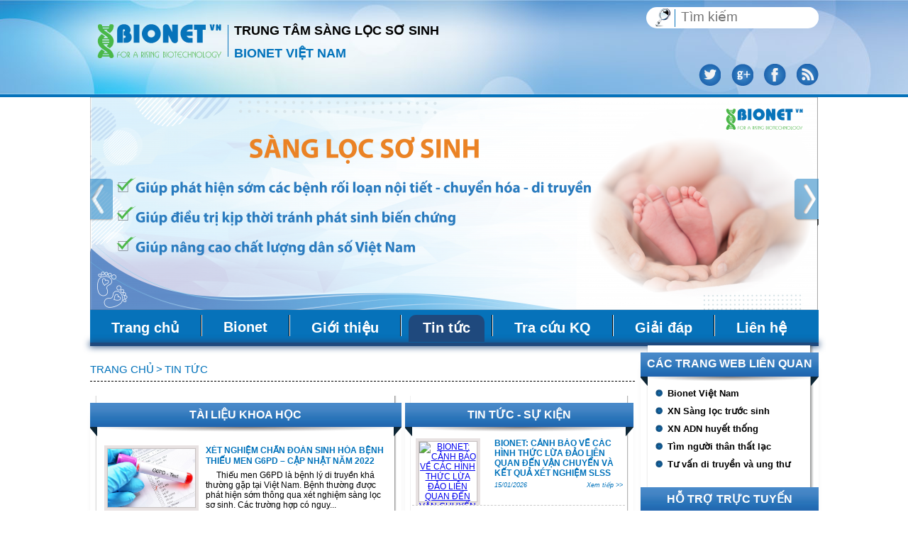

--- FILE ---
content_type: text/html; charset=UTF-8
request_url: http://sanglocsosinh.vn/tin-tuc.html
body_size: 9566
content:
<html>
    <head>
        <meta charset="utf-8" />
        <title>Tin tức | Trung tâm sàng lọc sơ sinh Bionet Việt Nam</title>
        <meta name="robots" content="INDEX,FOLLOW"/>
        <meta name="description" content="Trung tâm sàng lọc sơ sinh Bionet Việt Nam"/>
        <meta name="keywords" content="Trung tâm sàng lọc sơ sinh Bionet Việt Nam"/>
        <meta property="og:title" content="Tin tức" />
        <meta property="og:type" content="article" />
        <meta property="og:image" content="" />
        <meta property="og:url" content="" />
        <meta property="og:description" content="Trung tâm sàng lọc sơ sinh Bionet Việt Nam" />
        <meta name="twitter:card" content="summary" />
        <meta name="twitter:title" content="Tin tức" />
        <meta name="twitter:description" content="Trung tâm sàng lọc sơ sinh Bionet Việt Nam"/>
        <meta name="twitter:image" content=""/>
        <meta name="author" content="Bionet Việt Nam"/>
        <meta name="copyright" content="Bionet Việt Nam"/>
        <meta http-equiv="REFRESH" content="1800"/>
        <link href="/Templates/SLSS/css/font-awesome.min.css" rel="stylesheet">
        <link href="/Templates/SLSS/css/swiper.min.css" rel="stylesheet">
        <link href="/Templates/SLSS/css/style.css?v=1.1" rel="stylesheet">
        <link href="/Templates/SLSS/css/datepicker.css" rel="stylesheet">
        <link href="/Templates/SLSS/css/responsive.css?v=1.1" rel="stylesheet">
        <h1 class="dpn">Trung tâm sàng lọc sơ sinh Bionet Việt Nam</h1>
        <h2 class="dpn">Sàng lọc sơ sinh là chương trình thực hiện xét nghiệm cho các bé sơ sinh nhằm phát hiện sớm các bệnh lý nội tiết và rối loạn chuyển hóa, gây ảnh hưởng đến sức khỏe, sự phát triển của trẻ.</h2>
        <meta name="viewport" content="width=device-width, initial-scale=1.0">
        <meta name = "format-detection" content = "telephone=no">
		<meta name="google-site-verification" content="5uCzp5fLQ7Q16rs62lA6Xp6nx4lextBTZkp-FuTOKPU" />
    </head>
    <body>
        <div class="header-border">
            <div class="wrapper">
                <a href="/" id="logo_site" title="Sàng lọc sơ sinh" class="fl">&nbsp;</a>
<div class="fl wp1 h45 bg0672BA mt35"></div>
<div class="fl mt32 ml8 header-text">
    <p class="fs18 fwb ttfu p0 m0">Trung tâm sàng lọc sơ sinh</p>
    <p class="fs18 fwb ttfu cl0072BB p0 m0 mt10">Bionet Việt Nam</p>
</div>
<div class="fr search-social">
    <div class="fr search-form">
        <form method="get" action="http://sanglocsosinh.vn/Search/SearchComponent/search" id="searchForm">
            <div id="search-border" class="fl"><div class="fl icon_search"></div><div class="bg0672BA fl wp1 h25 mt3 ml5 mr5"></div><input type="text" name="key" class="fl" id="search_input" placeholder="Tìm kiếm"/></div>
        </form>
    </div>
    <div class="cl"></div>
    <div class="fr mt50 social-wrapper">
        <a class="fl icons social twitter" href="" title=""></a>
        <a class="fl icons social google_plus ml15" href="" title=""></a>
        <a class="fl icons social facebook ml15" href="" title=""></a>
        <a class="fl icons social rss ml15" href="" title=""></a>
        <div class="cl"></div>
    </div>
</div>
            </div>
        </div>
        <div class="h4 bg0672BA"></div>
        <div class="main-content-border">
            <div class="wrapper">
                <div id="slide-menu">
                    <div id="slider-border" class="h300 pr ofh">
    <div id="slide-home">
                <a href="" title="Slider 1">
            <img src="http://sanglocsosinh.vn/Data/Thumbnail/1026_300/resources-slider-1-slogan-01.png" alt="Slider 1"/>
        </a>
        
        <a href="" title="Slider 2">
            <img src="http://sanglocsosinh.vn/Data/Thumbnail/1026_300/resources-slider-2-y-nghia-slss-01.png" alt="Slider 2"/>
        </a>
        
        <a href="" title="Slider 3">
            <img src="http://sanglocsosinh.vn/Data/Thumbnail/1026_300/resources-slider-3-chuong-trinh-slss-toan-dien-01.png" alt="Slider 3"/>
        </a>
        
        <a href="" title="Slider 4">
            <img src="http://sanglocsosinh.vn/Data/Thumbnail/1026_300/resources-slider-4-thoi-gian-thuc-hien-thu-mau-an-toan-01.png" alt="Slider 4"/>
        </a>
        
        <a href="" title="Slider 5">
            <img src="http://sanglocsosinh.vn/Data/Thumbnail/1026_300/resources-slider-5-diem-noi-bat-o-bionet-01.png" alt="Slider 5"/>
        </a>
        
        <a href="" title="Slider 6">
            <img src="http://sanglocsosinh.vn/Data/Thumbnail/1026_300/resources-slider-6-quyen-loi-slssi-bionet-01.png" alt="Slider 6"/>
        </a>
        
        <a href="" title="Slider 7">
            <img src="http://sanglocsosinh.vn/Data/Thumbnail/1026_300/resources-slider-diachitincay.png" alt="Slider 7"/>
        </a>
        
        <a href="" title="slider 8">
            <img src="http://sanglocsosinh.vn/Data/Thumbnail/1026_300/resources-slider-8-goi-slss-01.png" alt="slider 8"/>
        </a>
        
        <a href="" title="slider 9">
            <img src="http://sanglocsosinh.vn/Data/Thumbnail/1026_300/resources-slider-9-he-thong-phan-mem-01.png" alt="slider 9"/>
        </a>
        
        <a href="" title="slider 10">
            <img src="http://sanglocsosinh.vn/Data/Thumbnail/1026_300/resources-slider-10-slss-the-he-3-01.png" alt="slider 10"/>
        </a>
        
    </div>
    <a href="javascript:" class="prev btn_slide" title="Prev slide" id="slider-prev">&nbsp;</a>
    <a href="javascript:" class="next btn_slide" title="Next slide" id="slider-next">&nbsp;</a>
</div><div id="main_menu">
    <!--<div class="toggle-menu"><i class="fa fa-bars"></i></div>-->
    <div class="h50 bg0672BA">
        <ul class="lsn p0 m0 h46 fl">
                        <li><a href="http://sanglocsosinh.vn/trang-chu.html" title="Trang chủ">Trang chủ</a></li>
                        <li>
                <div class="fl wp1 bg000 h30"></div>
                <div class="fl wp1 bgfff h30"></div>
            </li>
            
            
            <li><a href="https://sanglocsosinh.vn:443/bionet-viet-nam/gioi-thieu-ve-bionet-viet-nam-130.html" title="Bionet">Bionet</a></li>
                        <li>
                <div class="fl wp1 bg000 h30"></div>
                <div class="fl wp1 bgfff h30"></div>
            </li>
            
            
            <li><a href="http://sanglocsosinh.vn/gioi-thieu/gioi-thieu-ve-sang-loc-so-sinh-165.html" title="Giới thiệu">Giới thiệu</a></li>
                        <li>
                <div class="fl wp1 bg000 h30"></div>
                <div class="fl wp1 bgfff h30"></div>
            </li>
            
            
            <li><a href="http://sanglocsosinh.vn/tin-tuc.html" title="Tin tức">Tin tức</a></li>
                        <li>
                <div class="fl wp1 bg000 h30"></div>
                <div class="fl wp1 bgfff h30"></div>
            </li>
            
            
            <li><a href="http://sanglocsosinh.vn/tra-cuu-ket-qua-sang-loc-so-sinh/tra-cuu-ket-qua-sang-loc-so-sinh-185.html" title="Tra cứu KQ">Tra cứu KQ</a></li>
                        <li>
                <div class="fl wp1 bg000 h30"></div>
                <div class="fl wp1 bgfff h30"></div>
            </li>
            
            
            <li><a href="http://sanglocsosinh.vn/giai-dap.html" title="Giải đáp">Giải đáp</a></li>
                        <li>
                <div class="fl wp1 bg000 h30"></div>
                <div class="fl wp1 bgfff h30"></div>
            </li>
            
            
            <li><a href="http://sanglocsosinh.vn/lien-he.html" title="Liên hệ">Liên hệ</a></li>
            
            
        </ul>
        <div class="swiper-container show-mobile">
            <div class="swiper-wrapper">
                                <a href="http://sanglocsosinh.vn/trang-chu.html" title="Trang chủ" class="swiper-slide">Trang chủ</a>
                
                <a href="https://sanglocsosinh.vn:443/bionet-viet-nam/gioi-thieu-ve-bionet-viet-nam-130.html" title="Bionet" class="swiper-slide">Bionet</a>
                
                <a href="http://sanglocsosinh.vn/gioi-thieu/gioi-thieu-ve-sang-loc-so-sinh-165.html" title="Giới thiệu" class="swiper-slide">Giới thiệu</a>
                
                <a href="http://sanglocsosinh.vn/tin-tuc.html" title="Tin tức" class="swiper-slide">Tin tức</a>
                
                <a href="http://sanglocsosinh.vn/tra-cuu-ket-qua-sang-loc-so-sinh/tra-cuu-ket-qua-sang-loc-so-sinh-185.html" title="Tra cứu KQ" class="swiper-slide">Tra cứu KQ</a>
                
                <a href="http://sanglocsosinh.vn/giai-dap.html" title="Giải đáp" class="swiper-slide">Giải đáp</a>
                
                <a href="http://sanglocsosinh.vn/lien-he.html" title="Liên hệ" class="swiper-slide">Liên hệ</a>
                
            </div>
            <!--<div class="swiper-button-prev"></div>
            <div class="swiper-button-next"></div>-->
        </div>
        <div class="cl"></div>
        <div class="h5 bg1F497D bshd10x1"></div>
    </div>
</div>
                </div>
                <div class="fl wp768 mr5">
                    <div class="h25 bdbd000 mb20 breadcrumb pt25">
                        <a href="http://sanglocsosinh.vn" title="">Trang chủ</a>
    <span class="separator ">></span>
    <a href="http://sanglocsosinh.vn/tin-tuc.html" title="">Tin tức</a>
    <span class="separator last">></span>
                    </div>
                    <div class="wp439 fl bshdb"><div class="box-blue">
    <div class="box-title">
        <div class="caption">Tài liệu khoa học</div>
        <div class="title_bg_bottom"></div>
        <div class="rec_box_title left"></div>
        <div class="rec_box_title right"></div>
    </div>
    <div class="box-content">
                <div class="list-news ofh mt10">
            <div class="img-news fl tc image_border wp123 h107 ml10">
                <div class="img_news_border_5"><a class="a_img" href="http://sanglocsosinh.vn/tai-lieu-khoa-hoc/xet-nghiem-chan-doan-sinh-hoa-benh-thieu-men-g6pd-cap-nhat-nam-2022-289.html" title="XÉT NGHIỆM CHẨN ĐOÁN SINH HÓA BỆNH THIẾU MEN G6PD – CẬP NHẬT NĂM 2022"><img class="img_123_107 img_shadow" src="http://sanglocsosinh.vn/Resources/t%C3%A0i%20li%E1%BB%87u%20khoa%20h%E1%BB%8Dc/XN%20ch%E1%BA%A9n%20%C4%91o%C3%A1n%20thi%E1%BA%BFu%20men%20G6PD%20t%E1%BA%A1i%20Bio/20200705_thieu-men-g6pd-04.jpg" alt="XÉT NGHIỆM CHẨN ĐOÁN SINH HÓA BỆNH THIẾU MEN G6PD – CẬP NHẬT NĂM 2022"/></a>
                </div>
            </div>
            <div class="ofh fl wp261 ml20">
                <div>
                    <a href="http://sanglocsosinh.vn/tai-lieu-khoa-hoc/xet-nghiem-chan-doan-sinh-hoa-benh-thieu-men-g6pd-cap-nhat-nam-2022-289.html" class="fs12 fwb cl0072BB tdn lh15" title="XÉT NGHIỆM CHẨN ĐOÁN SINH HÓA BỆNH THIẾU MEN G6PD – CẬP NHẬT NĂM 2022">XÉT NGHIỆM CHẨN ĐOÁN SINH HÓA BỆNH THIẾU MEN G6PD – CẬP NHẬT NĂM 2022</a>
                </div>
                <div class="mt5">
                    <div class="cbl fs12">&nbsp; &nbsp; &nbsp;Thiếu men G6PD l&agrave; bệnh l&yacute; di truyền kh&aacute; thường gặp tại Việt Nam. Bệnh thường được ph&aacute;t hiện sớm th&ocirc;ng qua x&eacute;t nghiệm s&agrave;ng lọc sơ sinh. C&aacute;c trường hợp c&oacute; nguy...</div>
                </div>
            </div>
            <div class="cl"></div>
            <div class="h17 bg_i_line mt20 pr10">
                <a href="http://sanglocsosinh.vn/tai-lieu-khoa-hoc/xet-nghiem-chan-doan-sinh-hoa-benh-thieu-men-g6pd-cap-nhat-nam-2022-289.html" class="fr fsi fs11 cl0072BB mt2 tdn">Xem thêm >></a>
                <div class="cl"></div>
            </div>
        </div>
        
        <div class="list-news ofh mt10">
            <div class="img-news fl tc image_border wp123 h107 ml10">
                <div class="img_news_border_5"><a class="a_img" href="http://sanglocsosinh.vn/tai-lieu-khoa-hoc/nhung-luu-y-ve-che-do-dinh-duong-dung-thuoc-cua-me-trong-giai-doan-cho-con-mac-benh-thieu-men-g6pd-bu-me-288.html" title="NHỮNG LƯU Ý VỀ CHẾ ĐỘ DINH DƯỠNG, DÙNG THUỐC CỦA MẸ  TRONG GIAI ĐOẠN CHO CON MẮC BỆNH THIẾU MEN G6PD BÚ MẸ"><img class="img_123_107 img_shadow" src="http://sanglocsosinh.vn/Resources/t%C3%A0i%20li%E1%BB%87u%20khoa%20h%E1%BB%8Dc/dinh%20duong%20me%20dang%20cho%20con%20bu/bu%20me.png" alt="NHỮNG LƯU Ý VỀ CHẾ ĐỘ DINH DƯỠNG, DÙNG THUỐC CỦA MẸ  TRONG GIAI ĐOẠN CHO CON MẮC BỆNH THIẾU MEN G6PD BÚ MẸ"/></a>
                </div>
            </div>
            <div class="ofh fl wp261 ml20">
                <div>
                    <a href="http://sanglocsosinh.vn/tai-lieu-khoa-hoc/nhung-luu-y-ve-che-do-dinh-duong-dung-thuoc-cua-me-trong-giai-doan-cho-con-mac-benh-thieu-men-g6pd-bu-me-288.html" class="fs12 fwb cl0072BB tdn lh15" title="NHỮNG LƯU Ý VỀ CHẾ ĐỘ DINH DƯỠNG, DÙNG THUỐC CỦA MẸ  TRONG GIAI ĐOẠN CHO CON MẮC BỆNH THIẾU MEN G6PD BÚ MẸ">NHỮNG LƯU Ý VỀ CHẾ ĐỘ DINH DƯỠNG, DÙNG THUỐC CỦA MẸ  TRONG GIAI ĐOẠN CHO CON MẮC BỆNH THIẾU MEN G6PD BÚ MẸ</a>
                </div>
                <div class="mt5">
                    <div class="cbl fs12">Trong giai đoạn sơ sinh v&agrave; trẻ nhỏ, trẻ c&oacute; nguồn dinh dưỡng ch&iacute;nh l&agrave; sữa mẹ. V&igrave; vậy trong trường hợp trẻ c&oacute; nguy cơ cao mắc bệnh thiếu men G6PD hoặc trẻ bị bệnh thiếu men G6PD th&igrave; vấn...</div>
                </div>
            </div>
            <div class="cl"></div>
            <div class="h17 bg_i_line mt20 pr10">
                <a href="http://sanglocsosinh.vn/tai-lieu-khoa-hoc/nhung-luu-y-ve-che-do-dinh-duong-dung-thuoc-cua-me-trong-giai-doan-cho-con-mac-benh-thieu-men-g6pd-bu-me-288.html" class="fr fsi fs11 cl0072BB mt2 tdn">Xem thêm >></a>
                <div class="cl"></div>
            </div>
        </div>
        
        <div class="list-news ofh mt10">
            <div class="img-news fl tc image_border wp123 h107 ml10">
                <div class="img_news_border_5"><a class="a_img" href="http://sanglocsosinh.vn/tai-lieu-khoa-hoc/luu-y-khi-su-dung-thuoc-tri-ho-cho-nguoi-thieu-men-g6pd-nam-2022-287.html" title="LƯU Ý KHI SỬ DỤNG THUỐC TRỊ HO CHO NGƯỜI THIẾU MEN G6PD - NĂM 2022"><img class="img_123_107 img_shadow" src="http://sanglocsosinh.vn/Resources/t%C3%A0i%20li%E1%BB%87u%20khoa%20h%E1%BB%8Dc/thuoc%20tri%20ho%202021/b%C3%ACa.png" alt="LƯU Ý KHI SỬ DỤNG THUỐC TRỊ HO CHO NGƯỜI THIẾU MEN G6PD - NĂM 2022"/></a>
                </div>
            </div>
            <div class="ofh fl wp261 ml20">
                <div>
                    <a href="http://sanglocsosinh.vn/tai-lieu-khoa-hoc/luu-y-khi-su-dung-thuoc-tri-ho-cho-nguoi-thieu-men-g6pd-nam-2022-287.html" class="fs12 fwb cl0072BB tdn lh15" title="LƯU Ý KHI SỬ DỤNG THUỐC TRỊ HO CHO NGƯỜI THIẾU MEN G6PD - NĂM 2022">LƯU Ý KHI SỬ DỤNG THUỐC TRỊ HO CHO NGƯỜI THIẾU MEN G6PD - NĂM 2022</a>
                </div>
                <div class="mt5">
                    <div class="cbl fs12">&nbsp; &nbsp; &nbsp;Th&ocirc;ng thường khi trẻ bị ho, c&aacute;c bố mẹ thường sử dụng siro ho với mục đ&iacute;ch cắt nhanh cơn ho của trẻ. Tuy nhi&ecirc;n, c&oacute; phải khi n&agrave;o trẻ cũng c&oacute; thể sử dụng siro ho? Sử dụng...</div>
                </div>
            </div>
            <div class="cl"></div>
            <div class="h17 bg_i_line mt20 pr10">
                <a href="http://sanglocsosinh.vn/tai-lieu-khoa-hoc/luu-y-khi-su-dung-thuoc-tri-ho-cho-nguoi-thieu-men-g6pd-nam-2022-287.html" class="fr fsi fs11 cl0072BB mt2 tdn">Xem thêm >></a>
                <div class="cl"></div>
            </div>
        </div>
        
        <div class="list-news ofh mt10">
            <div class="img-news fl tc image_border wp123 h107 ml10">
                <div class="img_news_border_5"><a class="a_img" href="http://sanglocsosinh.vn/tai-lieu-khoa-hoc/nhung-luu-y-khi-su-dung-thuoc-giam-dau-ha-sot-cho-nguoi-thieu-men-g6pd-cap-nhat-nam-2022-286.html" title="NHỮNG LƯU Ý KHI SỬ DỤNG THUỐC GIẢM ĐAU/HẠ SỐT CHO NGƯỜI THIẾU MEN G6PD – CẬP NHẬT NĂM 2022"><img class="img_123_107 img_shadow" src="http://sanglocsosinh.vn/Resources/t%C3%A0i%20li%E1%BB%87u%20khoa%20h%E1%BB%8Dc/giam%20dau%20ha%20sot%202022/bia%20final.png" alt="NHỮNG LƯU Ý KHI SỬ DỤNG THUỐC GIẢM ĐAU/HẠ SỐT CHO NGƯỜI THIẾU MEN G6PD – CẬP NHẬT NĂM 2022"/></a>
                </div>
            </div>
            <div class="ofh fl wp261 ml20">
                <div>
                    <a href="http://sanglocsosinh.vn/tai-lieu-khoa-hoc/nhung-luu-y-khi-su-dung-thuoc-giam-dau-ha-sot-cho-nguoi-thieu-men-g6pd-cap-nhat-nam-2022-286.html" class="fs12 fwb cl0072BB tdn lh15" title="NHỮNG LƯU Ý KHI SỬ DỤNG THUỐC GIẢM ĐAU/HẠ SỐT CHO NGƯỜI THIẾU MEN G6PD – CẬP NHẬT NĂM 2022">NHỮNG LƯU Ý KHI SỬ DỤNG THUỐC GIẢM ĐAU/HẠ SỐT CHO NGƯỜI THIẾU MEN G6PD – CẬP NHẬT NĂM 2022</a>
                </div>
                <div class="mt5">
                    <div class="cbl fs12">&nbsp; &nbsp; &nbsp; Sốt l&agrave; một trong những phản ứng miễn dịch của cơ thể nhằm chống lại c&aacute;c t&aacute;c nh&acirc;n g&acirc;y vi&ecirc;m nhiễm. Ở trẻ em, sốt cũng l&agrave; triệu chứng dễ thấy khi trẻ bị một số...</div>
                </div>
            </div>
            <div class="cl"></div>
            <div class="h17 bg_i_line mt20 pr10">
                <a href="http://sanglocsosinh.vn/tai-lieu-khoa-hoc/nhung-luu-y-khi-su-dung-thuoc-giam-dau-ha-sot-cho-nguoi-thieu-men-g6pd-cap-nhat-nam-2022-286.html" class="fr fsi fs11 cl0072BB mt2 tdn">Xem thêm >></a>
                <div class="cl"></div>
            </div>
        </div>
        
        <div class="list-news ofh mt10">
            <div class="img-news fl tc image_border wp123 h107 ml10">
                <div class="img_news_border_5"><a class="a_img" href="http://sanglocsosinh.vn/tai-lieu-khoa-hoc/nhung-luu-y-khi-su-dung-my-pham-thuoc-boi-da-cho-nguoi-thieu-men-g6pd-phan-2-284.html" title="NHỮNG LƯU Ý KHI SỬ DỤNG MỸ PHẨM, THUỐC BÔI DA CHO NGƯỜI THIẾU MEN G6PD – PHẦN 2"><img class="img_123_107 img_shadow" src="http://sanglocsosinh.vn/Resources/t%C3%A0i%20li%E1%BB%87u%20khoa%20h%E1%BB%8Dc/my%20pham%2C%20thuoc%20boi%20da%20cho%20tre%20g6pd/hinh%20my%20pham.png" alt="NHỮNG LƯU Ý KHI SỬ DỤNG MỸ PHẨM, THUỐC BÔI DA CHO NGƯỜI THIẾU MEN G6PD – PHẦN 2"/></a>
                </div>
            </div>
            <div class="ofh fl wp261 ml20">
                <div>
                    <a href="http://sanglocsosinh.vn/tai-lieu-khoa-hoc/nhung-luu-y-khi-su-dung-my-pham-thuoc-boi-da-cho-nguoi-thieu-men-g6pd-phan-2-284.html" class="fs12 fwb cl0072BB tdn lh15" title="NHỮNG LƯU Ý KHI SỬ DỤNG MỸ PHẨM, THUỐC BÔI DA CHO NGƯỜI THIẾU MEN G6PD – PHẦN 2">NHỮNG LƯU Ý KHI SỬ DỤNG MỸ PHẨM, THUỐC BÔI DA CHO NGƯỜI THIẾU MEN G6PD – PHẦN 2</a>
                </div>
                <div class="mt5">
                    <div class="cbl fs12">Người thiếu men G6PD ho&agrave;n to&agrave;n c&oacute; thể bị ảnh hưởng khi tiếp x&uacute;c với c&aacute;c chất oxi h&oacute;a mạnh c&oacute; trong c&aacute;c loại thuốc, h&oacute;a mỹ phẩm, kem b&ocirc;i tr&ecirc;n da. Một số lưu &yacute;...</div>
                </div>
            </div>
            <div class="cl"></div>
            <div class="h17 bg_i_line mt20 pr10">
                <a href="http://sanglocsosinh.vn/tai-lieu-khoa-hoc/nhung-luu-y-khi-su-dung-my-pham-thuoc-boi-da-cho-nguoi-thieu-men-g6pd-phan-2-284.html" class="fr fsi fs11 cl0072BB mt2 tdn">Xem thêm >></a>
                <div class="cl"></div>
            </div>
        </div>
        
        <div class="list-news ofh mt10">
            <div class="img-news fl tc image_border wp123 h107 ml10">
                <div class="img_news_border_5"><a class="a_img" href="http://sanglocsosinh.vn/tai-lieu-khoa-hoc/nhung-luu-y-khi-su-dung-my-pham-thuoc-boi-da-cho-nguoi-thieu-men-g6pd-phan-1-283.html" title="NHỮNG LƯU Ý KHI SỬ DỤNG MỸ PHẨM, THUỐC BÔI DA CHO NGƯỜI THIẾU MEN G6PD – PHẦN 1"><img class="img_123_107 img_shadow" src="http://sanglocsosinh.vn/Resources/t%C3%A0i%20li%E1%BB%87u%20khoa%20h%E1%BB%8Dc/my%20pham%2C%20thuoc%20boi%20da%20cho%20tre%20g6pd/c%C3%A2y%20l%C3%A1%20m%C3%B3ng%20v%E1%BA%BD%20henna.png" alt="NHỮNG LƯU Ý KHI SỬ DỤNG MỸ PHẨM, THUỐC BÔI DA CHO NGƯỜI THIẾU MEN G6PD – PHẦN 1"/></a>
                </div>
            </div>
            <div class="ofh fl wp261 ml20">
                <div>
                    <a href="http://sanglocsosinh.vn/tai-lieu-khoa-hoc/nhung-luu-y-khi-su-dung-my-pham-thuoc-boi-da-cho-nguoi-thieu-men-g6pd-phan-1-283.html" class="fs12 fwb cl0072BB tdn lh15" title="NHỮNG LƯU Ý KHI SỬ DỤNG MỸ PHẨM, THUỐC BÔI DA CHO NGƯỜI THIẾU MEN G6PD – PHẦN 1">NHỮNG LƯU Ý KHI SỬ DỤNG MỸ PHẨM, THUỐC BÔI DA CHO NGƯỜI THIẾU MEN G6PD – PHẦN 1</a>
                </div>
                <div class="mt5">
                    <div class="cbl fs12">Nguy&ecirc;n tắc cơ bản để chăm s&oacute;c trẻ bị bệnh thiếu men G6PD l&agrave; cần tr&aacute;nh tiếp x&uacute;c với c&aacute;c t&aacute;c nh&acirc;n oxi h&oacute;a c&oacute; trong sữa, thực phẩm, thuốc, c&aacute;c loại h&oacute;a mỹ phẩm....</div>
                </div>
            </div>
            <div class="cl"></div>
            <div class="h17 bg_i_line mt20 pr10">
                <a href="http://sanglocsosinh.vn/tai-lieu-khoa-hoc/nhung-luu-y-khi-su-dung-my-pham-thuoc-boi-da-cho-nguoi-thieu-men-g6pd-phan-1-283.html" class="fr fsi fs11 cl0072BB mt2 tdn">Xem thêm >></a>
                <div class="cl"></div>
            </div>
        </div>
        
        <div class="list-news ofh mt10">
            <div class="img-news fl tc image_border wp123 h107 ml10">
                <div class="img_news_border_5"><a class="a_img" href="http://sanglocsosinh.vn/tai-lieu-khoa-hoc/nhung-luu-y-khi-su-dung-khang-sinh-cho-tre-thieu-men-g6pd-cap-nhat-nam-2021-251.html" title="NHỮNG LƯU Ý KHI SỬ DỤNG KHÁNG SINH CHO TRẺ THIẾU MEN G6PD - CẬP NHẬT NĂM 2021"><img class="img_123_107 img_shadow" src="http://sanglocsosinh.vn/Resources/t%C3%A0i%20li%E1%BB%87u%20khoa%20h%E1%BB%8Dc/khang%20sinh%202021/khang%20sinh%20sd%20duoc.png" alt="NHỮNG LƯU Ý KHI SỬ DỤNG KHÁNG SINH CHO TRẺ THIẾU MEN G6PD - CẬP NHẬT NĂM 2021"/></a>
                </div>
            </div>
            <div class="ofh fl wp261 ml20">
                <div>
                    <a href="http://sanglocsosinh.vn/tai-lieu-khoa-hoc/nhung-luu-y-khi-su-dung-khang-sinh-cho-tre-thieu-men-g6pd-cap-nhat-nam-2021-251.html" class="fs12 fwb cl0072BB tdn lh15" title="NHỮNG LƯU Ý KHI SỬ DỤNG KHÁNG SINH CHO TRẺ THIẾU MEN G6PD - CẬP NHẬT NĂM 2021">NHỮNG LƯU Ý KHI SỬ DỤNG KHÁNG SINH CHO TRẺ THIẾU MEN G6PD - CẬP NHẬT NĂM 2021</a>
                </div>
                <div class="mt5">
                    <div class="cbl fs12">Việc sử dụng c&aacute;c loại thu&ocirc;́c kháng sinh cho trẻ mắc bệnh thiếu men G6PD cần phải đặc biệt ch&uacute; &yacute; v&igrave; trẻ c&oacute; nguy cơ t&aacute;n huyết nếu sử dụng thuốc c&oacute; chứa th&agrave;nh phần l&agrave;...</div>
                </div>
            </div>
            <div class="cl"></div>
            <div class="h17 bg_i_line mt20 pr10">
                <a href="http://sanglocsosinh.vn/tai-lieu-khoa-hoc/nhung-luu-y-khi-su-dung-khang-sinh-cho-tre-thieu-men-g6pd-cap-nhat-nam-2021-251.html" class="fr fsi fs11 cl0072BB mt2 tdn">Xem thêm >></a>
                <div class="cl"></div>
            </div>
        </div>
        
        
        <div class="pagging tar mt10">
            <span class="page_btn sp_current">1</span><a class="page_btn" href="http://sanglocsosinh.vn/tai-lieu-khoa-hoc-ncat1/trang-2" title="">2</a><a class="page_btn" href="http://sanglocsosinh.vn/tai-lieu-khoa-hoc-ncat1/trang-3" title="">3</a><a class="page_btn" href="http://sanglocsosinh.vn/tai-lieu-khoa-hoc-ncat1/trang-4" title="">4</a><a class="page_btn" href="http://sanglocsosinh.vn/tai-lieu-khoa-hoc-ncat1/trang-5" title="">5</a><a class="page_btn" href="http://sanglocsosinh.vn/tai-lieu-khoa-hoc-ncat1/trang-6" title="">6</a><a class="page_btn" href="http://sanglocsosinh.vn/tai-lieu-khoa-hoc-ncat1/trang-7" title="">7</a><a class="page_btn" href="http://sanglocsosinh.vn/tai-lieu-khoa-hoc-ncat1/trang-8" title="">8</a><a class="page_btn" href="http://sanglocsosinh.vn/tai-lieu-khoa-hoc-ncat1/trang-9" title="">9</a><a class="page_btn" href="http://sanglocsosinh.vn/tai-lieu-khoa-hoc-ncat1/trang-2" title=""> > </a>
        </div>
        <div class="mt10">
            <a class="fl btn-gray-border tdn" title="Bài ngày hôm trước" href="http://sanglocsosinh.vn/tai-lieu-khoa-hoc-ncat1/21-01-2026.html">Bài ngày hôm trước</a>
            <a data-date="22/01/2026" href="javascript:" data-href="http://sanglocsosinh.vn/tai-lieu-khoa-hoc-ncat1" class="fl tdn datepicker-news btn-gray-border ml10" title="Xem bài theo ngày">Xem bài theo ngày tháng</a>
            <a class="fl btn-gray-border ml10 tdn" title="Bài ngày hôm sau" href="http://sanglocsosinh.vn/tai-lieu-khoa-hoc-ncat1/23-01-2026.html">Bài ngày hôm sau</a>
            <div class="cl"></div>
        </div>
    </div>
</div></div>
                    <div class="wp322 fl bshdb ml5"><div class="box-blue ajax-border">
    <div class="box-title">
        <div class="caption">Tin tức - sự kiện</div>
        <div class="title_bg_bottom"></div>
        <div class="rec_box_title left"></div>
        <div class="rec_box_title right"></div>
    </div>
    <div class="box-content">
        
                <div class="list-news ofh bdbd pb10 mb10 ">
            <div class="img-news fl tc image_border wp91 h84 ml5">
                <div class="img_news_border_5"><a class="a_img" href="http://sanglocsosinh.vn/tin-tuc-su-kien/bionet-canh-bao-ve-cac-hinh-thuc-lua-dao-lien-quan-den-van-chuyen-va-ket-qua-xet-nghiem-slss-298.html" title="BIONET: CẢNH BÁO VỀ CÁC HÌNH THỨC LỪA ĐẢO LIÊN QUAN ĐẾN VẬN CHUYỂN VÀ KẾT QUẢ XÉT NGHIỆM SLSS"><img class="img_91_84 img_shadow" src="http://sanglocsosinh.vnhttps://sanglocsosinh.vn/Resources/Untitled.png" alt="BIONET: CẢNH BÁO VỀ CÁC HÌNH THỨC LỪA ĐẢO LIÊN QUAN ĐẾN VẬN CHUYỂN VÀ KẾT QUẢ XÉT NGHIỆM SLSS"/></a>
                </div>
            </div>
            <div class="ofh fl wp181 ml20">
                <div>
                    <a href="http://sanglocsosinh.vn/tin-tuc-su-kien/bionet-canh-bao-ve-cac-hinh-thuc-lua-dao-lien-quan-den-van-chuyen-va-ket-qua-xet-nghiem-slss-298.html" class="fs12 fwb cl0072BB tdn" title="BIONET: CẢNH BÁO VỀ CÁC HÌNH THỨC LỪA ĐẢO LIÊN QUAN ĐẾN VẬN CHUYỂN VÀ KẾT QUẢ XÉT NGHIỆM SLSS">BIONET: CẢNH BÁO VỀ CÁC HÌNH THỨC LỪA ĐẢO LIÊN QUAN ĐẾN VẬN CHUYỂN VÀ KẾT QUẢ XÉT NGHIỆM SLSS</a>
                </div>
                <div class="mt5">
                    <div class="cbl fs12"></div>
                </div>
                <div class="">
                    <div class="fl cl0072BB fs9 fsi">15/01/2026</div>
                    <div class="fr"><a href="http://sanglocsosinh.vn/tin-tuc-su-kien/bionet-canh-bao-ve-cac-hinh-thuc-lua-dao-lien-quan-den-van-chuyen-va-ket-qua-xet-nghiem-slss-298.html" title="BIONET: CẢNH BÁO VỀ CÁC HÌNH THỨC LỪA ĐẢO LIÊN QUAN ĐẾN VẬN CHUYỂN VÀ KẾT QUẢ XÉT NGHIỆM SLSS" class="tdn cl0072BB fs9 fsi">Xem tiếp >></a></div>
                    <div class="cl"></div>
                </div>
                <div class="cl"></div>
            </div>
            <div class="cl"></div>
        </div>
        
        <div class="list-news ofh bdbd pb10 mb10 ">
            <div class="img-news fl tc image_border wp91 h84 ml5">
                <div class="img_news_border_5"><a class="a_img" href="http://sanglocsosinh.vn/tin-tuc-su-kien/bionet-viet-nam-to-chuc-chuong-trinh-vieng-lang-bac-va-tham-quan-nha-quoc-hoi-viet-nam-297.html" title="BIONET VIỆT NAM TỔ CHỨC CHƯƠNG TRÌNH VIẾNG LĂNG BÁC VÀ THAM QUAN NHÀ QUỐC HỘI VIỆT NAM"><img class="img_91_84 img_shadow" src="http://sanglocsosinh.vn/Resources/tin-tuc/Bionet%20tham%20quan%20Nha%20Quoc%20Hoi%20153/Hinh%201.JPG" alt="BIONET VIỆT NAM TỔ CHỨC CHƯƠNG TRÌNH VIẾNG LĂNG BÁC VÀ THAM QUAN NHÀ QUỐC HỘI VIỆT NAM"/></a>
                </div>
            </div>
            <div class="ofh fl wp181 ml20">
                <div>
                    <a href="http://sanglocsosinh.vn/tin-tuc-su-kien/bionet-viet-nam-to-chuc-chuong-trinh-vieng-lang-bac-va-tham-quan-nha-quoc-hoi-viet-nam-297.html" class="fs12 fwb cl0072BB tdn" title="BIONET VIỆT NAM TỔ CHỨC CHƯƠNG TRÌNH VIẾNG LĂNG BÁC VÀ THAM QUAN NHÀ QUỐC HỘI VIỆT NAM">BIONET VIỆT NAM TỔ CHỨC CHƯƠNG TRÌNH VIẾNG LĂNG BÁC VÀ THAM QUAN NHÀ QUỐC HỘI VIỆT NAM</a>
                </div>
                <div class="mt5">
                    <div class="cbl fs12">Ng&agrave;y 15/03/2025, Bionet Việt Nam phối hợp với Vụ D&acirc;n tộc thuộc Hội Đồng D&acirc;n tộc của Quốc Hội đồng...</div>
                </div>
                <div class="">
                    <div class="fl cl0072BB fs9 fsi">26/03/2025</div>
                    <div class="fr"><a href="http://sanglocsosinh.vn/tin-tuc-su-kien/bionet-viet-nam-to-chuc-chuong-trinh-vieng-lang-bac-va-tham-quan-nha-quoc-hoi-viet-nam-297.html" title="BIONET VIỆT NAM TỔ CHỨC CHƯƠNG TRÌNH VIẾNG LĂNG BÁC VÀ THAM QUAN NHÀ QUỐC HỘI VIỆT NAM" class="tdn cl0072BB fs9 fsi">Xem tiếp >></a></div>
                    <div class="cl"></div>
                </div>
                <div class="cl"></div>
            </div>
            <div class="cl"></div>
        </div>
        
        <div class="list-news ofh bdbd pb10 mb10 last">
            <div class="img-news fl tc image_border wp91 h84 ml5">
                <div class="img_news_border_5"><a class="a_img" href="http://sanglocsosinh.vn/tin-tuc-su-kien/bionet-chao-xuan-2024-chu-de-xuan-doan-ket-tet-bien-dao-295.html" title="BIONET CHÀO XUÂN 2024 CHỦ ĐỀ “XUÂN ĐOÀN KẾT - TẾT BIỂN ĐẢO”"><img class="img_91_84 img_shadow" src="http://sanglocsosinh.vn/Resources/tin-tuc/tet%202024/bionet-tet-duong-lich%20(40).jpg" alt="BIONET CHÀO XUÂN 2024 CHỦ ĐỀ “XUÂN ĐOÀN KẾT - TẾT BIỂN ĐẢO”"/></a>
                </div>
            </div>
            <div class="ofh fl wp181 ml20">
                <div>
                    <a href="http://sanglocsosinh.vn/tin-tuc-su-kien/bionet-chao-xuan-2024-chu-de-xuan-doan-ket-tet-bien-dao-295.html" class="fs12 fwb cl0072BB tdn" title="BIONET CHÀO XUÂN 2024 CHỦ ĐỀ “XUÂN ĐOÀN KẾT - TẾT BIỂN ĐẢO”">BIONET CHÀO XUÂN 2024 CHỦ ĐỀ “XUÂN ĐOÀN KẾT - TẾT BIỂN ĐẢO”</a>
                </div>
                <div class="mt5">
                    <div class="cbl fs12">&nbsp; &nbsp; &nbsp; Trong kh&ocirc;ng kh&iacute; rộn r&agrave;ng những ng&agrave;y cuối năm 2023, Bionet Việt Nam tổ chức họp mặt...</div>
                </div>
                <div class="">
                    <div class="fl cl0072BB fs9 fsi">16/01/2024</div>
                    <div class="fr"><a href="http://sanglocsosinh.vn/tin-tuc-su-kien/bionet-chao-xuan-2024-chu-de-xuan-doan-ket-tet-bien-dao-295.html" title="BIONET CHÀO XUÂN 2024 CHỦ ĐỀ “XUÂN ĐOÀN KẾT - TẾT BIỂN ĐẢO”" class="tdn cl0072BB fs9 fsi">Xem tiếp >></a></div>
                    <div class="cl"></div>
                </div>
                <div class="cl"></div>
            </div>
            <div class="cl"></div>
        </div>
        
        <div>
                        <a href="javascript:" class="page_btn ajax-snews sp_current" accesskey="1">1</a>
            
            <a href="javascript:" class="page_btn ajax-snews " accesskey="2">2</a>
            
            <a href="javascript:" class="page_btn ajax-snews " accesskey="3">3</a>
            
            <input type="hidden" name="ajaxUrl" value="http://sanglocsosinh.vn/News/NewsComponent/listNewsCat"/>
            <input type="hidden" name="ajaxParams" value="YTo0OntzOjU6ImNhdElkIjtzOjE6IjQiO3M6NzoiZGlzcGxheSI7czoxOiIzIjtzOjQ6InBhZ2UiO2k6MTtzOjQ6InNraW4iO3M6MjA6IkRTYWNoVGluMUNvdE5oby5odG1sIjt9"/>
        </div>
    </div>
</div>
<div class="box-blue ajax-border">
    <div class="box-title">
        <div class="caption">Bí quyết mang thai và sinh con</div>
        <div class="title_bg_bottom"></div>
        <div class="rec_box_title left"></div>
        <div class="rec_box_title right"></div>
    </div>
    <div class="box-content">
                <div class="list-news ofh bdbd pb10 mb10">
            <div class="img-news fl tc image_border wp91 h84 ml5">
                <div class="img_news_border_5"><a class="a_img" href="http://sanglocsosinh.vn/tin-tuc-su-kien/co-hoi-cap-nhat-thong-tin-moi-nhat-ve-sang-loc-truoc-sinh-khong-xam-lan-nipt-the-he-hai-panorama-voi-chuyen-gia-nuoc-ngoai-179.html" title="CƠ HỘI CẬP NHẬT THÔNG TIN MỚI NHẤT VỀ SÀNG LỌC TRƯỚC SINH KHÔNG XÂM LẤN (NIPT) THẾ HỆ HAI: PANORAMA® VỚI CHUYÊN GIA  NƯỚC NGOÀI"><img class="img_91_84 img_shadow" src="http://sanglocsosinh.vn/Data/Thumbnail/91_84_auto/-resources-slts-hoi-nghi-hoi-nghi-bionet-17-10-2017.png" alt="CƠ HỘI CẬP NHẬT THÔNG TIN MỚI NHẤT VỀ SÀNG LỌC TRƯỚC SINH KHÔNG XÂM LẤN (NIPT) THẾ HỆ HAI: PANORAMA® VỚI CHUYÊN GIA  NƯỚC NGOÀI"/></a>
                </div>
            </div>
            <div class="ofh fl wp181 ml20">
                <div>
                    <a href="http://sanglocsosinh.vn/tin-tuc-su-kien/co-hoi-cap-nhat-thong-tin-moi-nhat-ve-sang-loc-truoc-sinh-khong-xam-lan-nipt-the-he-hai-panorama-voi-chuyen-gia-nuoc-ngoai-179.html" class="fs12 fwb cl0072BB tdn" title="CƠ HỘI CẬP NHẬT THÔNG TIN MỚI NHẤT VỀ SÀNG LỌC TRƯỚC SINH KHÔNG XÂM LẤN (NIPT) THẾ HỆ HAI: PANORAMA® VỚI CHUYÊN GIA  NƯỚC NGOÀI">CƠ HỘI CẬP NHẬT THÔNG TIN MỚI NHẤT VỀ SÀNG LỌC TRƯỚC SINH KHÔNG XÂM LẤN (NIPT) THẾ HỆ HAI: PANORAMA® VỚI CHUYÊN GIA  NƯỚC NGOÀI</a>
                </div>
                <div class="mt5">
                    <div class="cbl fs12">&nbsp; &nbsp; &nbsp; Nhằm mục đ&iacute;ch n&acirc;ng cao kiến thức, cập nhật c&aacute;c th&ocirc;ng tin mới nhất tr&ecirc;n thế...</div>
                </div>
                <div class="">
                    <div class="fl cl0072BB fs9 fsi">07/10/2017</div>
                    <div class="fr"><a href="http://sanglocsosinh.vn/tin-tuc-su-kien/co-hoi-cap-nhat-thong-tin-moi-nhat-ve-sang-loc-truoc-sinh-khong-xam-lan-nipt-the-he-hai-panorama-voi-chuyen-gia-nuoc-ngoai-179.html" title="" class="tdn cl0072BB fs9 fsi">Xem tiếp >></a></div>
                    <div class="cl"></div>
                </div>
                <div class="cl"></div>
            </div>
            <div class="cl"></div>
        </div>
        
                <div class="list-news ofh bdbd pb10 mb10 ">
            <div class="img-news fl tc image_border wp91 h84 ml5">
                <div class="img_news_border_5"><a class="a_img" href="http://sanglocsosinh.vn/chuyen-mang-thai-tuan-40-chung-ta-cung-gap-nhau-nao-282.html" title="CHUYỆN MANG THAI: TUẦN 40: CHÚNG TA CÙNG GẶP NHAU NÀO!"><img class="img_91_84 img_shadow" src="http://sanglocsosinh.vn/Resources/chuyen%20mang%20thai/tuan%2040.jpg" alt="CHUYỆN MANG THAI: TUẦN 40: CHÚNG TA CÙNG GẶP NHAU NÀO!"/></a>
                </div>
            </div>
            <div class="ofh fl wp181 ml20">
                <div>
                    <a href="http://sanglocsosinh.vn/chuyen-mang-thai-tuan-40-chung-ta-cung-gap-nhau-nao-282.html" class="fs12 fwb cl0072BB tdn" title="CHUYỆN MANG THAI: TUẦN 40: CHÚNG TA CÙNG GẶP NHAU NÀO!">CHUYỆN MANG THAI: TUẦN 40: CHÚNG TA CÙNG GẶP NHAU NÀO!</a>
                </div>
                <div class="mt5">
                    <div class="cbl fs12">Xin ch&agrave;o, chẳc hẳn cả bố v&agrave; mẹ đang cực k&igrave; mong đợi ng&agrave;y được gặp mặt b&eacute; con đ&uacute;ng...</div>
                </div>
                <div class="">
                    <div class="fl cl0072BB fs9 fsi">12/05/2021</div>
                    <div class="fr"><a href="http://sanglocsosinh.vn/chuyen-mang-thai-tuan-40-chung-ta-cung-gap-nhau-nao-282.html" title="CHUYỆN MANG THAI: TUẦN 40: CHÚNG TA CÙNG GẶP NHAU NÀO!" class="tdn cl0072BB fs9 fsi">Xem tiếp >></a></div>
                    <div class="cl"></div>
                </div>
                <div class="cl"></div>
            </div>
            <div class="cl"></div>
        </div>
        
        <div class="list-news ofh bdbd pb10 mb10 boxBlue last">
            <div class="img-news fl tc image_border wp91 h84 ml5">
                <div class="img_news_border_5"><a class="a_img" href="http://sanglocsosinh.vn/chuyen-mang-thai-tuan-39-hanh-trinh-ve-dich-cua-me-va-be-281.html" title="CHUYỆN MANG THAI: TUẦN 39: HÀNH TRÌNH VỀ ĐÍCH CỦA MẸ VÀ BÉ"><img class="img_91_84 img_shadow" src="http://sanglocsosinh.vn/Resources/chuyen%20mang%20thai/tuan%2039.jpg" alt="CHUYỆN MANG THAI: TUẦN 39: HÀNH TRÌNH VỀ ĐÍCH CỦA MẸ VÀ BÉ"/></a>
                </div>
            </div>
            <div class="ofh fl wp181 ml20">
                <div>
                    <a href="http://sanglocsosinh.vn/chuyen-mang-thai-tuan-39-hanh-trinh-ve-dich-cua-me-va-be-281.html" class="fs12 fwb cl0072BB tdn" title="CHUYỆN MANG THAI: TUẦN 39: HÀNH TRÌNH VỀ ĐÍCH CỦA MẸ VÀ BÉ">CHUYỆN MANG THAI: TUẦN 39: HÀNH TRÌNH VỀ ĐÍCH CỦA MẸ VÀ BÉ</a>
                </div>
                <div class="mt5">
                    <div class="cbl fs12">Xin ch&agrave;o, vậy l&agrave; c&aacute;c mẹ đ&atilde; bước v&agrave;o giai đoạn về đ&iacute;ch của cuộc h&agrave;nh tr&igrave;nh....</div>
                </div>
                <div class="">
                    <div class="fl cl0072BB fs9 fsi">12/05/2021</div>
                    <div class="fr"><a href="http://sanglocsosinh.vn/chuyen-mang-thai-tuan-39-hanh-trinh-ve-dich-cua-me-va-be-281.html" title="CHUYỆN MANG THAI: TUẦN 39: HÀNH TRÌNH VỀ ĐÍCH CỦA MẸ VÀ BÉ" class="tdn cl0072BB fs9 fsi">Xem tiếp >></a></div>
                    <div class="cl"></div>
                </div>
                <div class="cl"></div>
            </div>
            <div class="cl"></div>
        </div>
        
        <div>
                        <a href="javascript:" class="page_btn ajax-snews sp_current" accesskey="1">1</a>
            
            <a href="javascript:" class="page_btn ajax-snews " accesskey="2">2</a>
            
            <a href="javascript:" class="page_btn ajax-snews " accesskey="3">3</a>
            
            <input type="hidden" name="ajaxUrl" value="http://sanglocsosinh.vn/News/SNewsComponent/boxSNews"/>
            <input type="hidden" name="ajaxParams" value="YTo1OntzOjY6InR5cGVJZCI7czoxOiIzIjtzOjU6ImxpbWl0IjtzOjE6IjMiO3M6MzoibnVtIjtzOjI6IjIwIjtzOjQ6InBhZ2UiO2k6MTtzOjQ6InNraW4iO3M6MjA6IkRTYWNoVGluMUNvdE5oby5odG1sIjt9"/>
        </div>
    </div>
</div>
<div class="box-blue ajax-border">
    <div class="box-title">
        <div class="caption">Bí quyết chăm sóc bé</div>
        <div class="title_bg_bottom"></div>
        <div class="rec_box_title left"></div>
        <div class="rec_box_title right"></div>
    </div>
    <div class="box-content">
                <div class="list-news ofh bdbd pb10 mb10">
            <div class="img-news fl tc image_border wp91 h84 ml5">
                <div class="img_news_border_5"><a class="a_img" href="http://sanglocsosinh.vn/tin-tuc-su-kien/tre-sot-moc-rang-nguyen-nhan-va-dau-hieu-nhan-biet-208.html" title="TRẺ SỐT MỌC RĂNG: NGUYÊN NHÂN VÀ DẤU HIỆU NHẬN BIẾT"><img class="img_91_84 img_shadow" src="http://sanglocsosinh.vn/Data/Thumbnail/91_84_auto/-resources-tin-suu-tam-tre-moc-rang.png" alt="TRẺ SỐT MỌC RĂNG: NGUYÊN NHÂN VÀ DẤU HIỆU NHẬN BIẾT"/></a>
                </div>
            </div>
            <div class="ofh fl wp181 ml20">
                <div>
                    <a href="http://sanglocsosinh.vn/tin-tuc-su-kien/tre-sot-moc-rang-nguyen-nhan-va-dau-hieu-nhan-biet-208.html" class="fs12 fwb cl0072BB tdn" title="TRẺ SỐT MỌC RĂNG: NGUYÊN NHÂN VÀ DẤU HIỆU NHẬN BIẾT">TRẺ SỐT MỌC RĂNG: NGUYÊN NHÂN VÀ DẤU HIỆU NHẬN BIẾT</a>
                </div>
                <div class="mt5">
                    <div class="cbl fs12">&nbsp; &nbsp; &nbsp; Trẻ sốt mọc răng khiến bạn lo lắng kh&ocirc;ng y&ecirc;n. Bạn c&oacute; biết mỗi trẻ sẽ c&oacute;...</div>
                </div>
                <div class="">
                    <div class="fl cl0072BB fs9 fsi">20/02/2019</div>
                    <div class="fr"><a href="http://sanglocsosinh.vn/tin-tuc-su-kien/tre-sot-moc-rang-nguyen-nhan-va-dau-hieu-nhan-biet-208.html" title="" class="tdn cl0072BB fs9 fsi">Xem tiếp >></a></div>
                    <div class="cl"></div>
                </div>
                <div class="cl"></div>
            </div>
            <div class="cl"></div>
        </div>
        
                <div class="list-news ofh bdbd pb10 mb10 ">
            <div class="img-news fl tc image_border wp91 h84 ml5">
                <div class="img_news_border_5"><a class="a_img" href="http://sanglocsosinh.vn/lam-the-nao-de-biet-be-da-bu-du-sua-me-hay-chua-173.html" title="LÀM THẾ NÀO ĐỂ BIẾT BÉ ĐÃ BÚ ĐỦ SỮA MẸ HAY CHƯA?"><img class="img_91_84 img_shadow" src="http://sanglocsosinh.vn/Data/Thumbnail/91_84_auto/-resources-bi-quyet-cham-soc-con-14022017-be-co-bu-du-sua-me-hay-khong.jpg" alt="LÀM THẾ NÀO ĐỂ BIẾT BÉ ĐÃ BÚ ĐỦ SỮA MẸ HAY CHƯA?"/></a>
                </div>
            </div>
            <div class="ofh fl wp181 ml20">
                <div>
                    <a href="http://sanglocsosinh.vn/lam-the-nao-de-biet-be-da-bu-du-sua-me-hay-chua-173.html" class="fs12 fwb cl0072BB tdn" title="LÀM THẾ NÀO ĐỂ BIẾT BÉ ĐÃ BÚ ĐỦ SỮA MẸ HAY CHƯA?">LÀM THẾ NÀO ĐỂ BIẾT BÉ ĐÃ BÚ ĐỦ SỮA MẸ HAY CHƯA?</a>
                </div>
                <div class="mt5">
                    <div class="cbl fs12">&nbsp; &nbsp; &nbsp; Lần đầu l&agrave;m mẹ thật kh&ocirc;ng dễ để mẹ nhận biết khi n&agrave;o cần cho b&eacute; b&uacute; sữa...</div>
                </div>
                <div class="">
                    <div class="fl cl0072BB fs9 fsi">14/02/2017</div>
                    <div class="fr"><a href="http://sanglocsosinh.vn/lam-the-nao-de-biet-be-da-bu-du-sua-me-hay-chua-173.html" title="LÀM THẾ NÀO ĐỂ BIẾT BÉ ĐÃ BÚ ĐỦ SỮA MẸ HAY CHƯA?" class="tdn cl0072BB fs9 fsi">Xem tiếp >></a></div>
                    <div class="cl"></div>
                </div>
                <div class="cl"></div>
            </div>
            <div class="cl"></div>
        </div>
        
        <div class="list-news ofh bdbd pb10 mb10 boxBlue last">
            <div class="img-news fl tc image_border wp91 h84 ml5">
                <div class="img_news_border_5"><a class="a_img" href="http://sanglocsosinh.vn/sai-lam-khong-nen-co-khi-cham-soc-tre-vao-mua-dong-158.html" title="SAI LẦM KHÔNG NÊN CÓ KHI CHĂM SÓC TRẺ VÀO MÙA ĐÔNG"><img class="img_91_84 img_shadow" src="http://sanglocsosinh.vn/Data/Thumbnail/91_84_auto/-resources-bi-quyet-cham-soc-con-111116-1-1.jpg" alt="SAI LẦM KHÔNG NÊN CÓ KHI CHĂM SÓC TRẺ VÀO MÙA ĐÔNG"/></a>
                </div>
            </div>
            <div class="ofh fl wp181 ml20">
                <div>
                    <a href="http://sanglocsosinh.vn/sai-lam-khong-nen-co-khi-cham-soc-tre-vao-mua-dong-158.html" class="fs12 fwb cl0072BB tdn" title="SAI LẦM KHÔNG NÊN CÓ KHI CHĂM SÓC TRẺ VÀO MÙA ĐÔNG">SAI LẦM KHÔNG NÊN CÓ KHI CHĂM SÓC TRẺ VÀO MÙA ĐÔNG</a>
                </div>
                <div class="mt5">
                    <div class="cbl fs12">&nbsp; &nbsp; &nbsp; Những việc l&agrave;m của cha mẹ tưởng chừng đơn giản nhưng lại l&agrave; nguy&ecirc;n nh&acirc;n khiến...</div>
                </div>
                <div class="">
                    <div class="fl cl0072BB fs9 fsi">11/11/2016</div>
                    <div class="fr"><a href="http://sanglocsosinh.vn/sai-lam-khong-nen-co-khi-cham-soc-tre-vao-mua-dong-158.html" title="SAI LẦM KHÔNG NÊN CÓ KHI CHĂM SÓC TRẺ VÀO MÙA ĐÔNG" class="tdn cl0072BB fs9 fsi">Xem tiếp >></a></div>
                    <div class="cl"></div>
                </div>
                <div class="cl"></div>
            </div>
            <div class="cl"></div>
        </div>
        
        <div>
                        <a href="javascript:" class="page_btn ajax-snews sp_current" accesskey="1">1</a>
            
            <a href="javascript:" class="page_btn ajax-snews " accesskey="2">2</a>
            
            <a href="javascript:" class="page_btn ajax-snews " accesskey="3">3</a>
            
            <input type="hidden" name="ajaxUrl" value="http://sanglocsosinh.vn/News/SNewsComponent/boxSNews"/>
            <input type="hidden" name="ajaxParams" value="YTo1OntzOjY6InR5cGVJZCI7czoxOiI0IjtzOjU6ImxpbWl0IjtzOjE6IjMiO3M6MzoibnVtIjtzOjI6IjEwIjtzOjQ6InBhZ2UiO2k6MTtzOjQ6InNraW4iO3M6MjA6IkRTYWNoVGluMUNvdE5oby5odG1sIjt9"/>
        </div>
    </div>
</div></div>
                </div>
                <div class="fr wp251 bshdb">
                    <div>
                    <div class="box-blue small">
    <div class="box-title">
        <div class="caption">Các trang web liên quan</div>
        <div class="title_bg_bottom"></div>
        <div class="rec_box_title left"></div>
        <div class="rec_box_title right"></div>
    </div>
    <div class="box-content">
        <ul class="sidebar-menu">
                        <li>
                <a href="http://bionet.vn/" title="Bionet Việt Nam">Bionet Việt Nam</a>
                
            </li>
            
            <li>
                <a href="http://www.sangloctruocsinh.vn/" title="XN Sàng lọc trước sinh">XN Sàng lọc trước sinh</a>
                
            </li>
            
            <li>
                <a href="http://xetnghiemadn.vn/" title="XN ADN huyết thống">XN ADN huyết thống</a>
                
            </li>
            
            <li>
                <a href="http://timnguoithatlac.vn/" title="Tìm người thân thất lạc">Tìm người thân thất lạc</a>
                
            </li>
            
            <li>
                <a href="http://tuvanditruyen.vn/" title="Tư vấn di truyền và ung thư">Tư vấn di truyền và ung thư</a>
                
            </li>
            
        </ul>
    </div>
</div>

<div class="box-blue small">
    <div class="box-title">
        <div class="caption">Hỗ trợ trực tuyến</div>
        <div class="title_bg_bottom"></div>
        <div class="rec_box_title left"></div>
        <div class="rec_box_title right"></div>
    </div>
    <div class="box-content online-support">
        <div class="mb10 ml5"
             <span class="icons icon_phone fl"></span><span class="fs25 clfc0000 fwb fl ml5"> 02466861304 0796188898 </span>
            <div class="cl"></div>  
        </div>
        <div class="mb5 ml30">
        </div>
        <div class="cl"></div>
    </div>
</div>
<div class="box-blue small">
    <div class="box-title">
        <div class="caption">Video</div>
        <div class="title_bg_bottom"></div>
        <div class="rec_box_title left"></div>
        <div class="rec_box_title right"></div>
    </div>
    <div class="box-content">
        <div class="pl5">
            <div id="videos"></div>
        </div>
    </div>
    <script type="text/javascript" src="/Packages/jwplayer/jwplayer.js"></script>
    <script type="text/javascript">jwplayer.key="vmAEdu5OJSCiJfE3aWibJZ6338lN/A7tybduu0fdEfxYgi7AkWpjckRUFeI="</script>
    <script type="text/javascript">
        jwplayer("videos").setup({
            playlist: [
                                {
                image: "",
                file: "https://www.youtube.com/watch?v=wpXRyK5LGk0",
                title: "Sàng lọc sơ sinh tại Bionet"
                },
                
                {
                image: "",
                file: "https://www.youtube.com/watch?v=zG2lnsRrLOQ",
                title: "SLSS tại Bionet"
                },
                
                {
                image: "",
                file: "https://www.youtube.com/watch?v=zG2lnsRrLOQ",
                title: "SLSS tại Bionet"
                },
                
                {
                image: "",
                file: "https://www.youtube.com/watch?v=zG2lnsRrLOQ",
                title: "SLSS tại Bionet"
                },
                
                {
                image: "",
                file: "https://www.youtube.com/watch?v=zG2lnsRrLOQ",
                title: "SLSS tại Bionet"
                },
                
                {
                image: "",
                file: "https://www.youtube.com/watch?v=zG2lnsRrLOQ",
                title: "SLSS tại Bionet"
                },
                
                {
                image: "",
                file: "https://www.youtube.com/watch?v=zbIXQxFNaSk&feature=youtu.be",
                title: "Sàng lọc sơ sinh tại Philipine"
                },
                
                {
                image: "",
                file: "https://www.youtube.com/watch?v=3u5OpNi6otA",
                title: "Bionet - BV Sản Nhi Quảng Ninh"
                },
                
                {
                image: "",
                file: "https://www.youtube.com/watch?v=3u5OpNi6otA",
                title: "Bionet - BV Sản Nhi Quảng Ninh"
                },
                
                {
                image: "",
                file: "https://www.youtube.com/watch?v=3u5OpNi6otA",
                title: "Bionet - BV Sản Nhi Quảng Ninh"
                },
                
               ],
            width: 216,
            height:186
        });
    </script>
</div><div class="box-blue small">
    <div class="box-title">
        <div class="caption">Thống kê truy cập</div>
        <div class="title_bg_bottom"></div>
        <div class="rec_box_title left"></div>
        <div class="rec_box_title right"></div>
    </div>
    <div class="box-content">
        <div class="pl10">
            <p>Lượng truy cập hiện tại: <span id="online-total">1</span></p>
            <p>Lượng truy cập trong ngày: 3860</p>
            <p>Tổng lượng truy cập: 16785662</p>
        </div>
    </div>
</div>
<script type="text/javascript">
    var sessionId = 'a58fn1oes78lfhprk0cg1nbdc6';
    var ipAddress = 'a58fn1oes78lfhprk0cg1nbdc6';
</script>
                    </div>
                </div>
                <div class="cl"></div>
                <div><div id="gallery-home" class="partner mb20">
    <div class="blue-line-gradient mb10"></div>
    <div class="gallery-btn back-btn"></div>
    <div class="slider-border">
        <div id="gallery-home-slider" class="partner">
            <ul id="gallery-home-list-partner" class="partner">
                                <li>
                    <div class="border">
                        <a href="" target="_blank" title="CDC Mỹ"><img src="http://sanglocsosinh.vn/Data/Thumbnail/0_100/resources-cac-doi-tac-ch-mc.jpg" alt="CDC Mỹ"/></a>
                        <!--<div class="image-title">CDC Mỹ</div>-->
                    </div>
                </li>
                
                <li>
                    <div class="border">
                        <a href="" target="_blank" title="BV Phụ Sản Tâm Phúc Hải Phòng"><img src="http://sanglocsosinh.vn/Data/Thumbnail/0_100/resources-cac-doi-tac-tam-phuc-logo.jpg" alt="BV Phụ Sản Tâm Phúc Hải Phòng"/></a>
                        <!--<div class="image-title">BV Phụ Sản Tâm Phúc Hải Phòng</div>-->
                    </div>
                </li>
                
                <li>
                    <div class="border">
                        <a href="" target="_blank" title="Bệnh viện Đa Khoa Khánh Hòa"><img src="http://sanglocsosinh.vn/Data/Thumbnail/0_100/resources-cac-doi-tac-logo-ttdv-bvk-khanh-hoa.png" alt="Bệnh viện Đa Khoa Khánh Hòa"/></a>
                        <!--<div class="image-title">Bệnh viện Đa Khoa Khánh Hòa</div>-->
                    </div>
                </li>
                
                <li>
                    <div class="border">
                        <a href="" target="_blank" title="Bệnh viện Sản Nhi Quảng Ninh"><img src="http://sanglocsosinh.vn/Data/Thumbnail/0_100/resources-cac-doi-tac-logo-bvsnqn.jpg" alt="Bệnh viện Sản Nhi Quảng Ninh"/></a>
                        <!--<div class="image-title">Bệnh viện Sản Nhi Quảng Ninh</div>-->
                    </div>
                </li>
                
                <li>
                    <div class="border">
                        <a href="" target="_blank" title="BV Nhi Đồng Đồng Nai"><img src="http://sanglocsosinh.vn/Data/Thumbnail/0_100/resources-cac-doi-tac-logo-bv-nhi-dong-nai.png" alt="BV Nhi Đồng Đồng Nai"/></a>
                        <!--<div class="image-title">BV Nhi Đồng Đồng Nai</div>-->
                    </div>
                </li>
                
                <li>
                    <div class="border">
                        <a href="" target="_blank" title="BV C Thái Nguyên"><img src="http://sanglocsosinh.vn/Data/Thumbnail/0_100/resources-cac-doi-tac-logo-bnh-vin-c.jpg" alt="BV C Thái Nguyên"/></a>
                        <!--<div class="image-title">BV C Thái Nguyên</div>-->
                    </div>
                </li>
                
                <li>
                    <div class="border">
                        <a href="" target="_blank" title="Bệnh Viện  A Thái Nguyên"><img src="http://sanglocsosinh.vn/Data/Thumbnail/0_100/resources-cac-doi-tac-bv-a-thi-nguyn.jpg" alt="Bệnh Viện  A Thái Nguyên"/></a>
                        <!--<div class="image-title">Bệnh Viện  A Thái Nguyên</div>-->
                    </div>
                </li>
                
                <li>
                    <div class="border">
                        <a href="" target="_blank" title="Bệnh viện Đa Khoa Vạn Hạnh"><img src="http://sanglocsosinh.vn/Data/Thumbnail/0_100/resources-cac-doi-tac-logo.jpg" alt="Bệnh viện Đa Khoa Vạn Hạnh"/></a>
                        <!--<div class="image-title">Bệnh viện Đa Khoa Vạn Hạnh</div>-->
                    </div>
                </li>
                
                <li>
                    <div class="border">
                        <a href="" target="_blank" title="Bệnh Viện Family - Đà Nẵng"><img src="http://sanglocsosinh.vn/Data/Thumbnail/0_100/resources-cac-doi-tac-bv-family-nng.png" alt="Bệnh Viện Family - Đà Nẵng"/></a>
                        <!--<div class="image-title">Bệnh Viện Family - Đà Nẵng</div>-->
                    </div>
                </li>
                
            </ul>
        </div>
    </div>
    <div class="gallery-btn next-btn"></div>
    <div class="blue-line-gradient mt10"></div>
</div></div>
            </div>
        </div>
        <div class="footer_border h180">
            <div class="wrapper">
                <div class="footer-info">
    <div class="fl wp430 ml95 mt30">
        <p class="title">Trụ sở chính tại Hà Nội</p>
        <p>Địa chỉ: Tầng 2, Tòa nhà GP Invest, Số 170, Đê La Thành, P. Ô Chợ Dừa, TP. Hà Nội</p>
        <p>Điện thoại: 024-6686 1304</p>
        
    </div>
    <div class="fl wp430 mt30 tar">
        <p class="title">VPĐD tại thành phố Hồ Chí Minh</p>
        <p>Địa chỉ: Tầng trệt, khu văn phòng VINAFOR, số 64 - Trương Định - Phường Xuân Hòa, TP. Hồ Chí Minh
        (đối diện với thành ủy HCM)</p>
        <p>Điện thoại: 028-393 251 96 (giờ hành chính)</p>
        
    </div>
    <div class="cl"></div>
    <!--<div class="fl wp430 ml95 mt45">
        <p class="title">Điểm thu mẫu tại Đà Nẵng</p>
        <p>Trung tâm Bác sỹ gia đình Đà Nẵng</p>
        <p>Địa chỉ: Số 73 Nguyễn Hữu Thọ - Tp Đà Nẵng</p>
        <p>Điện thoại: 0511-3632 111 (giờ hành chính)</p>
        <p>Hotline: 0905.322.909 (BS. Mai)</p>
    </div>
    <div class="fl wp430 mt45 tar">
        <p class="title">Điểm thu mẫu tại Khánh Hòa</p>
        <p>Trung Tâm Dịch Vụ Y Tế- BV Đa khoa Khánh Hòa</p>
        <p>Địa chỉ: 19 Yersin, Lộc Thọ, TP Nha Trang, Khánh Hòa</p>
        <p>Hotline: 0935.120.968 (BS. Võ Thị Hồng Hà)</p>
    </div>
    <div class="cl"></div>-->
</div>
            </div>
        </div>
        <div class="bottom_border tac bg14365B h50">
            <p class="m0 p0 clfff fs18 pt10 ltspc3">Trung tâm sàng lọc sơ sinh BIONET Việt Nam</p>
        </div>
        <script>
            window.fbAsyncInit = function() {
                FB.init({
                    appId      : '1741026536134799',
                    xfbml      : true,
                    version    : 'v2.6'
                });
            };

            (function(d, s, id){
                var js, fjs = d.getElementsByTagName(s)[0];
                if (d.getElementById(id)) {return;}
                js = d.createElement(s); js.id = id;
                js.src = "//connect.facebook.net/en_US/sdk.js";
                fjs.parentNode.insertBefore(js, fjs);
            }(document, 'script', 'facebook-jssdk'));
        </script>
        <script type="text/javascript" src="http://sanglocsosinh.vn/Data/Assets/L2hvbWUvbmhzYW5mNmsvcHVibGljX2h0bWwvVGVtcGxhdGVzL1NMU1MvbGF5b3V0L3RocmVlQ29sLmh0bWpz.js?v=1"></script>
        <script>
            (function(i,s,o,g,r,a,m){i['GoogleAnalyticsObject']=r;i[r]=i[r]||function(){
                (i[r].q=i[r].q||[]).push(arguments)},i[r].l=1*new Date();a=s.createElement(o),
                    m=s.getElementsByTagName(o)[0];a.async=1;a.src=g;m.parentNode.insertBefore(a,m)
            })(window,document,'script','//www.google-analytics.com/analytics.js','ga');

            ga('create', 'UA-43486901-2', 'auto');
            ga('send', 'pageview');
        </script>
      
    </body>
</html>


--- FILE ---
content_type: text/html; charset=UTF-8
request_url: http://sanglocsosinh.vn/Counter/Counter/Online
body_size: 78
content:
{"online":{"total":1,"0":"a58fn1oes78lfhprk0cg1nbdc6_a58fn1oes78lfhprk0cg1nbdc6"}}

--- FILE ---
content_type: text/css
request_url: http://sanglocsosinh.vn/Templates/SLSS/css/style.css?v=1.1
body_size: 3664
content:
body { font-family: arial, sans-serif; font-size: 12px; margin: 0px; padding: 0px;}
.wrapper { width: 1027px; margin: 0px auto;}
.header-border { background: url("../img/header_bg.jpg") top center no-repeat; height: 133px;}
.main-content-border {/* background: #fff url("../img/main_bg.jpg") center top no-repeat;*/}
.footer_border { background: url("../img/footer_bg.png") center center no-repeat;}
#logo_site { background: url(../img/logo.png) left center no-repeat; padding: 40px 95px; font-size: 0px; line-height: 0px; margin:16px 0px 0px 4px;}

#main_menu ul { clear: both}
#main_menu ul li { float: left; padding: 7px 0px 0px 10px;}
#main_menu ul li a { font-size: 20px; color: #fff; text-decoration: none; font-weight: bold; padding: 6px 20px 8px; display: inline-block; border-radius: 10px 10px 0px 0px;}
#main_menu ul li a:hover,#main_menu ul li.active a { background-color: #1F497D}

.box-blue { position: relative;}
.box-blue .box-title {font-size: 16px; font-weight: bold; color: #fff; text-align: center; text-transform: uppercase; z-index: 2; position: absolute; top: 10px; width: 100%}
.box-blue .box-title .caption {background: url("../img/bg_blue_gradient.jpg") top left no-repeat; background-size: 100% 100%; height: 20px; padding: 7px 0px; position: relative; z-index: 2}
.box-blue .title_bg_bottom { background: url(../img/bg_title_box_blue.png) center center no-repeat; background-size: 100% 100%; height: 20px; position: relative; z-index: 1; margin-top: -10px;}
.box-blue .box-content { background: url(../img/bg_blue_box_content.png) center left repeat-y; padding: 60px 5px 5px 3px; margin: 0px 7px; min-height: 70px; z-index: 1; background-size: 100% 100%;}
.box-blue.small .box-content { background: url(../img/bg_blue_box_content_small.png) center left repeat-y;}
.box-blue .rec_box_title { background: url(../img/icons.png) top left no-repeat; width: 11px; height: 13px; position: absolute;}
.box-blue .rec_box_title.left { left: 0px; top: 34px; background-position: -41px -113px;}
.box-blue .rec_box_title.right { right: 0px; top: 34px; background-position: -55px -113px;}

.adv_home {background: url(../img/bg_blue_box_content.png) center left repeat-y; margin-left: 7px; padding: 0px 13px;}

.btn_slide { background: url("../img/icons.png") top left no-repeat; width: 40px; height: 67px; position: absolute; z-index: 99; font-size: 0;}
.btn_slide.prev { background-position: -57px -1px; top: 115px; left: -8px;}
.btn_slide.next { background-position: 0px -1px; top: 115px; right: -5px;}

.icons { background: url("../img/icons.png") top left no-repeat;}
.icons.social { width: 31px; height: 31px; line-height: 0px; font-size: 0px;}
.icons.facebook { background-position: -68px -73px;}
.icons.twitter { background-position: 0px -73px;}
.icons.google_plus { background-position: -33px -73px;}
.icons.rss { background-position: -1px -108px;}
.icons.icon_phone { background-position: -1px -143px; width: 47px; height: 36px;}
.icons.icon_yahoo { background-position: -54px -185px; width: 43px; height: 33px;}
.icons.icon_skype { background-position: -54px -144px; width: 43px; height: 33px;}

.support_status { border: 1px solid #000; border-left: none; border-radius: 0px 5px 5px 0px; padding: 4px; width: 127px; margin: 4px 0px 0px -4px; text-align: center; font-weight: bold; font-size: 12px;}

.footer-info p { color: #fff; font-size: 13px; padding: 0; margin: 3px;}
.footer-info p.title { font-size: 17px; margin-bottom: 15px;}

.sidebar-menu { list-style-image: url("../img/icon_cycle_blue.png"); margin: 0px 0px 0px 28px; padding: 0px;}
.sidebar-menu ul { list-style-image: url(../img/icon_rectag_blue.png); margin: 0px 0px 0px 10px; padding: 0px;}
.sidebar-menu>li { margin-bottom: 10px;}
.sidebar-menu>li>ul { margin-top: 5px;}
.sidebar-menu>li>a { font-size: 13px; font-weight: bold; color: #000; text-decoration: none;}
.sidebar-menu>li>ul>li { margin-bottom: 5px;}
.sidebar-menu>li>ul>li>a { font-size: 12px; text-decoration: none; color: #000;}

.img_news_border_3 { border: 3px solid #e8e2e2; display:table-cell; vertical-align:middle; text-align: center;}
.img_news_border_5 { border: 5px solid #e8e2e2; display:table-cell; vertical-align:middle; text-align: center;}
.img_shadow { box-shadow: 0px 0px 1px 1px #c8c2c2;}

.breadcrumb a, .breadcrumb span { font-size: 15px; text-decoration: none; text-transform: uppercase; color: #0072BB}
.btn:hover { cursor: pointer;}
.btn.blue { font-size: 13px; color: #fff; text-transform: uppercase; text-decoration: none; font-weight: bold; border: none;}
.btn.blue.bg_gradient {background: url("../img/bg_blue_gradient.jpg") top left no-repeat; background-size: 100% 100%;}

.blue-line-gradient { height: 4px; background: url("../img/blue_line_gradient.png") center center no-repeat}

.bg_i_line { background: url(../img/bg_i_line.png) top left repeat-x;}

#gallery-home.partner { padding: 40px 22px 0px; height: 125px; position: relative;}
#gallery-home.partner .title-box { width: 235px; left: 430px; top: -20px;}
#gallery-home.partner .gallery-btn {background: url(../img/icons.png) top left no-repeat; width: 14px; height: 56px; position: absolute}
#gallery-home.partner .gallery-btn.back-btn { top: 65px; left: 0px; background-position: -1px -227px;}
#gallery-home.partner .gallery-btn.next-btn { top: 65px; background-position: -21px -227px; right: 0px;}
#gallery-home-slider { width: 980px !important;}
#gallery-home-slider ul { margin: 0px; padding: 0px; width: 980px !important;}
#gallery-home-slider ul li { margin: 0px 7px; float: left;  height: 100px; list-style: none; display: inline-block}
#gallery-home-slider ul li .border { height: 100px; display: table-cell; vertical-align: middle;}
#gallery-home-slider ul li img { max-height: 100px;}
#gallery-home-slider .image-title { color: #191919; margin-top: 10px; text-align:center;}

#search-border { background: #fff; border-radius: 20px; width: 233px; height: 30px; padding-left: 10px; margin: 10px 0px 0px 0px;}
.icon_search { background: #fff url(../img/icons.png) no-repeat -70px -110px; width: 25px; height: 26px; margin-top: 2px;}
#search_input { padding: 3px; font-size: 19px; border: none; width: 197px; margin: 0px; border-radius: 0px 20px 20px 0px}
#search_input:hover,#search_input:active,#search_input:focus { outline:0px !important;}

.image_border { display: table-cell; vertical-align: middle;}

.list-news.last { border-bottom: none !important;}

.btn_blue_big { background: url(../img/bg_blue_gradient.jpg) left top no-repeat; text-transform: uppercase; background-size: 100% 100%; padding: 15px 0px 15px 0px; text-decoration: none; display: inline-block;}

.ul_same_cat_article { list-style-image: url(../img/icon_cycle_blue_6.png)}
.ul_same_cat_article li a { color: #000; font-size: 12px;}

.list-news.boxBlue { background-color: #e4f1f9;}

.separator.last {display: none;}

#detail-content { background: url(../img/bg_blue_box_content.png) top left no-repeat; background-size: 100% 100%; min-height: 200px;}

.border_content_detail { padding: 10px; border-top: 1px solid #c0c0c0;}

.ct_article { line-height: 22px;}
.ct_article img { max-width: 407px !important;}
.relative_news { padding: 0px 0px 0px 10px; background: url(../img/icon_cycle_blue_6.png) left 2px no-repeat; color: #898989; text-decoration: none; font-size: 14px; font-style: italic; margin: 5px 0px; display: block;}

#frmRegister { margin-left: 50px; width: 400px;}
#frmRegister input[type=text],#frmRegister input[type=password] { width: 200px; padding: 3px 5px;}
#frmRegister select { width: 200px; padding: 3px 5px;}
.controls-group { margin-bottom: 10px;}
.controls-group label { float: left; font-size: 12px; font-weight: bold; width: 150px; margin-top: 7px;}
span.error,label.error { display: block; color: red;}

#frmContacts .controls-group label { width: 100px;}
#frmContacts input[type=text],#frmContacts input[type=password] { width: 200px; padding: 3px 5px;}

#login {background: #ffffff; width: 300px; font-size: 13px; border: 2px solid #0072BB; padding: 10px; right: 0px; z-index: 5; top: 50px;}
#login form#frmLogin input{border: 1px solid #cccccc;}
#login form#frmLogin div.control-group {margin: 10px;}
#login form#frmLogin div.control-group div.d_label {width: 100px; float: left;}
#login form#frmLogin input[type='text'], div#login form#frmLogin input[type='password'] {width: 175px; height: 20px;}

.special_home.last { border-bottom: none;}
.page_btn { text-decoration: none; border: 1px solid #c0c0c0; padding: 3px 5px; margin-left: 5px; color: #000; display: inline-block;}
.page_btn.sp_current, .page_btn:hover { background-color: #0072BB; color: #fff;}

.border_share_social { background-color: #F4F4F4; border: 1px solid #ccc; height: 20px; padding: 5px; margin-top: 5px;}
.download_icon { background: url(../img/download_icon_16.png) left center no-repeat; background-size: 16px 16px; padding: 3px 0px 3px 20px;}
.btn-gray-border { border: 1px solid #DBD5D5; padding: 9px; font-size: 11px; color: #0E74BC;}
.news_list_sidebar.active { background-color: #1F497D !important; background-image: none;}

.dpn { display: none;}
.dptbl { display: table}
.dptblr { display: table-row}
.dptblc { display: table-cell}

.valg_t { vertical-align: top;}

.bd1ccc { border: 1px solid #ccc;}

.bdrd { border-right: 1px dashed #c9c9c9;}
.bdbd { border-bottom: 1px dashed #c9c9c9;}

.bdbd000 { border-bottom: 1px dashed #000;}

.pr { position: relative}
.pa { position: absolute;}

.tac { text-align: center;}
.taf { text-align: left;}
.tar { text-align: right;}

.fsi { font-style: italic;}

.ofh { overflow: hidden;}
.ofys { overflow-y: scroll;}

.fl { float: left;}
.fr { float: right;}
.cl { clear: both;}
.cl0072BB { color: #0072BB;}
.clfff {color: #fff;}
.cl000 {color: #000;}
.clfc0000 { color: #FC0000}
.cl686868 { color: #686868;}
.clred { color: red;}

.bg0672BA { background-color: #0672BA}
.bg14365B { background-color: #14365B}
.bg000 { background-color: #000}
.bgfff { background-color: #fff}
.bg1F497D { background-color: #1F497D;}

.ttfu { text-transform: uppercase}
.fwb { font-weight: bold;}
.tdn { text-decoration: none;}

.lh15 { line-height: 15px;}
.lh16 { line-height: 16px;}
.lh18 { line-height: 18px;}

.fs8 { font-size: 8px;}
.fs9 { font-size: 9px;}
.fs10 { font-size: 10px;}
.fs11 { font-size: 11px;}
.fs12 { font-size: 12px;}
.fs14 { font-size: 14px;}
.fs15 { font-size: 15px;}
.fs16 { font-size: 16px;}
.fs17 { font-size: 17px;}
.fs18 { font-size: 18px;}
.fs20 { font-size: 20px;}
.fs25 { font-size: 25px;}

.w100 { width: 100%;}

.wp1 { width: 1px;}
.wp3 { width: 3px;}
.wp56 {width: 56px;}
.wp75 {width: 75px;}
.wp91 {width: 91px;}
.wp96 {width: 96px;}
.wp101 {width: 101px;}
.wp123 { width: 123px;}
.wp175 { width: 175px;}
.wp181 { width: 181px;}
.wp204 { width: 204px;}
.wp251 { width: 251px;}
.wp253 { width: 253px;}
.wp261 { width: 261px;}
.wp280 { width: 280px;}
.wp283 { width: 283px;}
.wp322 { width: 322px;}
.wp340 { width: 340px;}
.wp430 { width: 430px;}
.wp439 { width: 439px;}
.wp510 { width: 510px;}
.wp530 { width: 530px;}
.wp760 { width: 760px;}
.wp764 { width: 764px;}
.wp765 { width: 765px;}
.wp768 { width: 768px;}

.h4 { height: 4px;}
.h5 { height: 5px;}
.h17 { height: 17px;}
.h20 { height: 20px;}
.h25 { height: 25px;}
.h27 { height: 27px;}
.h30 { height: 30px;}
.h45 { height: 45px;}
.h46 { height: 46px;}
.h50 { height: 50px;}
.h51 { height: 51px;}
.h55 { height: 55px;}
.h57 { height: 57px;}
.h66 { height: 66px;}
.h84 { height: 84px;}
.h107 { height: 107px;}
.h166 { height: 166px;}
.h180 { height: 180px;}
.h300 { height: 300px;}
.h333 { height: 333px;}

.p0 { padding: 0px;}
.p5 { padding: 5px;}
.p10 { padding: 10px;}

.pt0i { padding-top: 0px !important;}
.pt5 { padding-top: 5px;}
.pt10 { padding-top: 10px;}
.pt10i { padding-top: 10px !important;}
.pt20 { padding-top: 20px;}
.pt25 { padding-top: 25px;}
.pt30 { padding-top: 30px;}

.pr0 { padding-right: 0px;}
.pr4 { padding-right: 4px;}
.pr5 { padding-right: 5px;}
.pr10 { padding-right: 10px;}

.pb5 { padding-bottom: 5px;}
.pb10 { padding-bottom: 10px;}

.pl0 { padding-left: 0px;}
.pl4 { padding-left: 4px;}
.pl5 { padding-left: 5px;}
.pl10 { padding-left: 10px;}
.p5x0 { padding: 5px 0px;}
.p5x10 { padding: 5px 10px;}

.m0 { margin: 0px;}

.mb5 { margin-bottom: 5px;}
.mb10 { margin-bottom: 10px;}
.mb15 { margin-bottom: 15px;}
.mb20 { margin-bottom: 20px;}

.mr5 { margin-right: 5px;}
.mr10 { margin-right: 10px;}

.mt2 { margin-top: 2px;}
.mt3 { margin-top: 3px;}
.mt5 { margin-top: 5px;}
.mt10 { margin-top: 10px;}
.mt20 { margin-top: 20px;}
.mt30 { margin-top: 30px;}
.mt32 { margin-top: 32px;}
.mt35 { margin-top: 35px;}
.mt45 { margin-top: 45px;}
.mt50 { margin-top: 50px;}
.mt90 { margin-top: 90px;}

.ml5 { margin-left: 5px;}
.ml8 { margin-left: 8px;}
.ml10 { margin-left: 10px;}
.ml15 { margin-left: 15px;}
.ml20 { margin-left: 20px;}
.ml30 { margin-left: 30px;}
.ml95 { margin-left: 95px;}

.lsn { list-style: none;}

.br5 { border-radius: 5px;}
.br10 { border-radius: 10px;}
.br15 { border-radius: 15px;}

.ltspc3 { letter-spacing: 3px;}

.img_56_51 { max-width: 56px; max-height: 51px;}
.img_91_84 { max-width: 91px; max-height: 84px;}
.img_96_66 { max-width: 96px; max-height: 66px;}
.img_123_107 { max-width: 123px; max-height: 107px;}
.img_243_156 { max-width: 243px; max-height: 156px;}

.bshd10x1 { box-shadow: 0px 0px 10px 1px #1F497D}

.bshdb {box-shadow: 0 15px 15px -13px gray;}

.dropdown-menu {position: absolute; background-color: #fff;border: 1px solid #ccc; border: 1px solid rgba(0, 0, 0, 0.2); *border-right-width: 2px;
    *border-bottom-width: 2px;
    -webkit-border-radius: 6px;
    -moz-border-radius: 6px;
    border-radius: 6px;
    -webkit-box-shadow: 0 5px 10px rgba(0, 0, 0, 0.2);
    -moz-box-shadow: 0 5px 10px rgba(0, 0, 0, 0.2);
    box-shadow: 0 5px 10px rgba(0, 0, 0, 0.2);
    -webkit-background-clip: padding-box;
    -moz-background-clip: padding;
    background-clip: padding-box;
    top: 100%; left: 0px;
    display: none;
}

.wp175 .fs11.mb5 { text-overflow: ellipsis; -webkit-line-clamp: 2; line-height: 14px; max-height: 28px; overflow: hidden; display: -webkit-box; -webkit-box-orient: vertical;}

.wp251 #main_menu ul li a { background-color: #308000 !important;}

--- FILE ---
content_type: text/css
request_url: http://sanglocsosinh.vn/Templates/SLSS/css/responsive.css?v=1.1
body_size: 2214
content:
.toggle-menu { display: none;}
.show-mobile { display: none !important;}

/* tablet */
@media (min-width: 768px) and (max-width: 1024px) and (orientation : landscape){

}

@media (min-width: 768px) and (max-width: 1024px) and (orientation: portrait){

}

/* Smaller device */
@media (max-width: 1026px) {
    .wrapper { width: 100%; padding: 0 5px; box-sizing: border-box;}
    #slider-border img { max-width: 100%;}
}

/* Mobile */
@media (max-width: 960px) {
    * { box-sizing: border-box;}
    img { max-width: 100%;}
    .adv_home { margin: 0 10px; background: none; border: 1px solid #d9d9d9; border-top: 0; border-bottom: 0;}
    #slider-border { height: auto !important;}
    .show-mobile { display: block !important;}
    .hide-mobile { display: none !important;}
    .fb_iframe_widget.fb-like.show-mobile { display: inline-block !important;}

    #main_menu { position: relative;}
    #main_menu ul { display: none;}
    .toggle-menu { display: block; position: absolute; top: 5px; left: 5px;}
    .toggle-menu .fa { font-size: 24px; color: #fff;}
    #main_menu ul { float: none; position: absolute; width: 100%; background: #333; height: auto; z-index: 999; top: 30px;}
    #main_menu ul li { display: block; float: none;}
    #main_menu ul li:nth-child(2n) { display: none;}
    #main_menu ul li a { font-size: 14px; padding: 3px 0;}
    #main_menu ul li a:hover, #main_menu ul li.active a { background: none;}

    #search_input { width: 70%;}

    .breadcrumb { height: 50px;}
    .btn.blue.bg_gradient { display: inline-block;}
    #box_member_header .h30 { height: 50px;}

    .wp764 { width: 65%;}
    .wp439 { width: 100%;}
    .wp322 { width: 100%; margin-left: 0 !important;}
    .wp251 { width: 33%;}
    .fs12 { font-size: 13px;}
    .ofh.fl.wp181 { overflow: initial; width: 100%; margin-left: 0; float: none;}
    .list-news.ofh.fl.h51 { width: 48%; margin-left: 1%; height: 69px;}
    .list-news .fl.wp75 { width: 100%; overflow: initial; float: none;}
    .list-news .fl.wp75 a {font-size: 13px;}
    .img-news.image_border.wp56 { width: 80px; height: 57px;}
    .img-news.image_border.wp56 .img_news_border_3 { width: 100%; height: 100%; display: block; margin: 0 auto;}
    .img-news.image_border.wp56 a { width: 100%; height: 100%; display: block;}
    .img-news.image_border.wp56 img { max-width: 100%; max-height: 100%; display: inline-block;}
    .list-news.ofh.fl.h51.boxBlue { background: transparent;}

    .box-blue .box-title .caption { height: 34px;}

    .box-blue .box-title { font-size: 14px; top: 0;}
    .btn_slide.prev, .btn_slide.next { top: 80px;}
    .btn_slide.prev { left: 0;}
    .btn_slide.next { right: 0;}

    .wp768 { width: 66%;}
    .wp760 { width: 100%}

    .box-content * { box-sizing: border-box;}
    .box-content .wp430 { width: 100%; display: block; border-right: none; border-bottom: 1px dashed #c9c9c9; margin-bottom: 10px;}
    .box-content .wp283 { width: 100%; display: block;}

    .image_border.wp253 { width: 35%; height: auto;}
    .image_border.wp253 img { max-width: 100%;}

    .image_border.wp96 { width: 35%; height: auto;}
    .image_border.wp96 img { width: 100%; max-width: 100%; max-height: inherit;}

    .special_home .wp175 { width: 100%; float: none;}

    .wp175 .fs11.mb5 { -webkit-line-clamp: 5;  line-height: 16px; max-height: 95px; font-size: 13px;}
    .img-news.image_border { margin: 0 5px 5px 0;}
    .img-news.image_border img { width: 100% !important;}
    .footer_border { height: auto;}
    .footer-info .wp430 { float: none; margin: 20px 0 0 0; text-align: left;}
    .footer-info p.title { margin-bottom: 10px;}

    .bottom_border.h50 { height: auto; padding-bottom: 10px;}

    #gallery-home-slider { width: 100% !important;}
    #gallery-home.partner { height: auto;}
    .bottom-time-read-more { display: none;}
    .border_share_social { height: 32px;}
    .ct_article table { max-width: 100% !important; width: 100% !important;}
    .fb_iframe_widget > span { width: 100% !important;}
    .fb_iframe_widget iframe { width: 100% !important;}
    .footer-info { display: block; padding: 10px 0;}
    .box-blue .box-content { background: none; border: 1px solid #d9d9d9; margin: 0 10px; border-top: none; border-bottom: none;}
    .box-blue.small .box-content { background: none; border: 1px solid #d9d9d9; margin: 0 10px; border-top: 0; border-bottom: 0;}
    .ofh.fl.wp510.ml20 { float: none; margin: 0; width: 100%; overflow: initial;}
    #div_contacts { margin-left: 0;}
    #div_contacts .wp340 { width: 100%;}
    #div_contacts textarea { width: 100%;}
    .swiper-container { width: 98%; height: 50px; margin: 0 1%;}
    .swiper-slide { padding: 5px 10px; background: #1F497D; color: #fff; font-size: 16px; line-height: 20px; height: 30px; margin: 10px 0 0; border-radius: 5px; text-decoration: none; text-align: center; font-weight: bold;}
}

@media (max-width: 768px) {
    .description_article { font-size: 15px;}
    .fb-comments, .fb-comments iframe[style], .fb-like-box, .fb-like-box iframe[style], .fb-comments span, .fb-comments iframe span[style], .fb-like-box span, .fb-like-box iframe span[style] {
        width: 100% !important;
    }
    .bt_feedback:after { clear: both; display: block; content: '';}
}

@media (max-width: 640px) {
    img, table, .ct_article img { max-width: 100% !important; height: auto !important;}
    table img { min-width: 100px;}
    .hide-small-mobile { display: none;}
    .search-social { float: left; width: 100%; margin-button: 5px;}
    .search-social > .cl { clear: inherit;}
    #search-border { margin-top: 0; width: 100%;}
    .search-form { float: left; width: 49%;}
    #search_input { width: 60%;}
    .social-wrapper { margin-top: 0; width: 49%;}
    .img_news_border_5 { display: inline-block; margin: 0 auto;}

    .wp764 { float: none; width: 100%;}
    .wp251 { float: none; width: 100%;}

    .wp768 { float: none; width: 100%;}
    /*.wp768:after { content: ''; display: block; clear: both;}*/
    .wp439, .wp322, .wp251 { float: none; width: 100%; margin-left: 0 !important;}
    .list-news .wp261 { float: none; width: 100%; overflow: initial; margin-left: 0;}
    .list-news.ofh.fl.h51.pt5.pb5.pr4 { width: 100%; float: none; height: auto;}
    .list-news.ofh.fl.h51.pt5.pb5.pr4 .wp75 { width: 100%; float: none; font-size: 14px !important; overflow: initial; margin-left: 0;}
    .list-news.ofh.fl.h51.pt5.pb5.pr4 .wp75:after { clear: both; content: ''; display: block;}
    .list-news .fs9 { font-size: 13px;}
    .list-news.boxBlue { background: none;}
    .img-news.image_border.wp56 a { height: auto;}

    #detail_content_border { float: none; width: 100%;}
    .fb_iframe_widget { float: left;}

    .box-blue .box-content { margin: 0 9px;}
    .box-blue .box-title { top: 0;}
    .img-news.image_border.h51 { height: auto; width: 110px; margin: 0 5px 5px 0}
    .img_56_51 { max-width: 100%; max-height: 90px; display: block;}

    .adv_home { background: none; margin: 0 0 5px;}
    .footer-info .wp430 { width: 100%;}

    .wp175 .fs11.mb5 { display: block; overflow: initial; max-height: inherit;}
    .image_border.wp96 { display: block; margin-bottom: 5px;}
    .news-brief { text-align: justify;}
    .box-content .wp283 { padding: 0 5px;}
    #videos_wrapper, #videos { width: 98% !important; height: 340px !important;}
    #videos_wrapper embed, #videos embed { width: 100% !important; height: 100% !important;}
    .wp181 { width: 100%;}
    .wp181.ml20 { margin-left: 0 !important; float: none; overflow: initial;}
    .img-news.image_border { float: left;}
    .btn_slide.prev { top: 20px;}
    .btn_slide.next { top: 20px;}

    .online-support p { float: left; padding: 12px 0 0 10px;}
    .online-support .fs25 { font-size: 20px; margin-top: 5px;}
    .home-news-first .image_border { width: 100%;}
    #main_menu .h50 {height: 50px;}
    .img-news.image_border.wp56 .img_news_border_3 { height: auto;}
}

@media (max-width: 510px) {
    #logo_site { margin: 0 10px 0 0;}
    .header-border > .wrapper > .bg0672BA { margin-top: 17px;}
    .header-text { margin-top: 17px;}
    .header-text p { font-size: 15px;}
    #videos_wrapper, #videos { height: 290px !important;}
}

@media (max-width: 480px) {
    #logo_site { width: 30%; background-size: 100%; padding: 0; height: 78px;}
    #videos_wrapper, #videos { height: 250px !important;}
    .header-text p { font-size: 14px;}
    .online-support .fs25 { font-size: 16px; margin-top: 13px;}
}

@media (max-width: 380px) {
    .header-text p { font-size: 14px;}
    .header-text p.mt10 { margin-top: 5px;}
    .icons.social { margin-left: 6px !important;}
    #videos_wrapper, #videos { height: 270px !important;}
    .header-text p { font-size: 13px;}
    #videos_wrapper, #videos { height: 190px !important;}
}
@media (max-width: 352px) {
    .header-text p { font-size: 12px;}
}

@media (max-width: 320px) {
    #videos_wrapper { width: 100% !important;}
    #logo_site { width: 40%;}
    .header-text { width: 53%;}
    .header-text p { font-size: 11px;}
    .icons.social { margin-left: 3px !important;}
    #search_input { font-size: 14px; padding: 6px 3px;}
    #videos_wrapper, #videos { height: 175px !important;}
}

--- FILE ---
content_type: text/plain
request_url: https://www.google-analytics.com/j/collect?v=1&_v=j102&a=113222006&t=pageview&_s=1&dl=http%3A%2F%2Fsanglocsosinh.vn%2Ftin-tuc.html&ul=en-us%40posix&dt=Tin%20t%E1%BB%A9c%20%7C%20Trung%20t%C3%A2m%20s%C3%A0ng%20l%E1%BB%8Dc%20s%C6%A1%20sinh%20Bionet%20Vi%E1%BB%87t%20Nam&sr=1280x720&vp=1280x720&_u=IEBAAEABAAAAACAAI~&jid=1651295438&gjid=1473155174&cid=843114867.1769034129&tid=UA-43486901-2&_gid=266537061.1769034129&_r=1&_slc=1&z=1748021003
body_size: -285
content:
2,cG-1RJM4D86HC